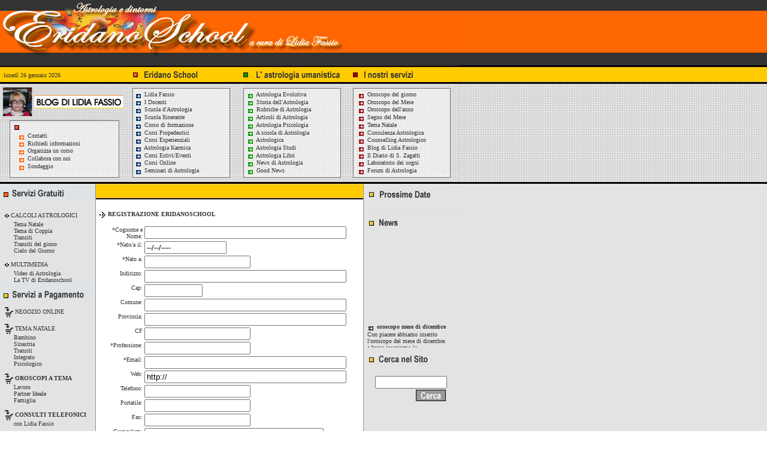

--- FILE ---
content_type: text/html
request_url: http://www.eridanoschool.it/utenti/registrazione.asp
body_size: 48442
content:

<html><!-- InstanceBegin template="/Templates/modello1.dwt.asp" codeOutsideHTMLIsLocked="false" -->
<head>
<!-- InstanceBeginEditable name="doctitle" -->
<title>Scuola di Astrologia umanistica eridano School</title>
<!-- InstanceEndEditable -->
<link href="../style.css" rel="stylesheet" type="text/css">
<!-- InstanceBeginEditable name="head" -->

<script type="text/JavaScript">
<!--
function MM_findObj(n, d) { //v4.01
  var p,i,x;  if(!d) d=document; if((p=n.indexOf("?"))>0&&parent.frames.length) {
    d=parent.frames[n.substring(p+1)].document; n=n.substring(0,p);}
  if(!(x=d[n])&&d.all) x=d.all[n]; for (i=0;!x&&i<d.forms.length;i++) x=d.forms[i][n];
  for(i=0;!x&&d.layers&&i<d.layers.length;i++) x=MM_findObj(n,d.layers[i].document);
  if(!x && d.getElementById) x=d.getElementById(n); return x;
}

function YY_checkform() { //v4.66
//copyright (c)1998,2002 Yaromat.com
  var args = YY_checkform.arguments; var myDot=true; var myV=''; var myErr='';var addErr=false;var myReq;
  for (var i=1; i<args.length;i=i+4){
    if (args[i+1].charAt(0)=='#'){myReq=true; args[i+1]=args[i+1].substring(1);}else{myReq=false}
    var myObj = MM_findObj(args[i].replace(/\[\d+\]/ig,""));
    myV=myObj.value;
    if (myObj.type=='text'||myObj.type=='password'||myObj.type=='hidden'){
      if (myReq&&myObj.value.length==0){addErr=true}
      if ((myV.length>0)&&(args[i+2]==1)){ //fromto
        var myMa=args[i+1].split('_');if(isNaN(myV)||myV<myMa[0]/1||myV > myMa[1]/1){addErr=true}
      } else if ((myV.length>0)&&(args[i+2]==2)){
          var rx=new RegExp("^[\\w\.=-]+@[\\w\\.-]+\\.[a-z]{2,4}$");if(!rx.test(myV))addErr=true;
      } else if ((myV.length>0)&&(args[i+2]==3)){ // date
        var myMa=args[i+1].split("#"); var myAt=myV.match(myMa[0]);
        if(myAt){
          var myD=(myAt[myMa[1]])?myAt[myMa[1]]:1; var myM=myAt[myMa[2]]-1; var myY=myAt[myMa[3]];
          var myDate=new Date(myY,myM,myD);
          if(myDate.getFullYear()!=myY||myDate.getDate()!=myD||myDate.getMonth()!=myM){addErr=true};
        }else{addErr=true}
      } else if ((myV.length>0)&&(args[i+2]==4)){ // time
        var myMa=args[i+1].split("#"); var myAt=myV.match(myMa[0]);if(!myAt){addErr=true}
      } else if (myV.length>0&&args[i+2]==5){ // check this 2
            var myObj1 = MM_findObj(args[i+1].replace(/\[\d+\]/ig,""));
            if(myObj1.length)myObj1=myObj1[args[i+1].replace(/(.*\[)|(\].*)/ig,"")];
            if(!myObj1.checked){addErr=true}
      } else if (myV.length>0&&args[i+2]==6){ // the same
            var myObj1 = MM_findObj(args[i+1]);
            if(myV!=myObj1.value){addErr=true}
      }
    } else
    if (!myObj.type&&myObj.length>0&&myObj[0].type=='radio'){
          var myTest = args[i].match(/(.*)\[(\d+)\].*/i);
          var myObj1=(myObj.length>1)?myObj[myTest[2]]:myObj;
      if (args[i+2]==1&&myObj1&&myObj1.checked&&MM_findObj(args[i+1]).value.length/1==0){addErr=true}
      if (args[i+2]==2){
        var myDot=false;
        for(var j=0;j<myObj.length;j++){myDot=myDot||myObj[j].checked}
        if(!myDot){myErr+='* ' +args[i+3]+'\n'}
      }
    } else if (myObj.type=='checkbox'){
      if(args[i+2]==1&&myObj.checked==false){addErr=true}
      if(args[i+2]==2&&myObj.checked&&MM_findObj(args[i+1]).value.length/1==0){addErr=true}
    } else if (myObj.type=='select-one'||myObj.type=='select-multiple'){
      if(args[i+2]==1&&myObj.selectedIndex/1==0){addErr=true}
    }else if (myObj.type=='textarea'){
      if(myV.length<args[i+1]){addErr=true}
    }
    if (addErr){myErr+='* '+args[i+3]+'\n'; addErr=false}
  }
  if (myErr!=''){alert('Errore nei Dati richieti . Devi compilare i campi\t\t\t\t\t\n\n'+myErr)}
  document.MM_returnValue = (myErr=='');
}
//-->
</script>
<style type="text/css">
<!--
.Stile1 {color: #FF6600}
-->
</style>
<!-- InstanceEndEditable -->
</head>

<body LEFTMARGIN=0 TOPMARGIN=0 MARGINWIDTH="0" MARGINHEIGHT="0">

<table border="0" cellpadding="0" cellspacing="0" width="100%" height="100%">
             <tr>
               <td colspan="3"><img src="../images/slogan.jpg" border="0" width="766" height="110" alt=""></td>
			   <td width="100%" background="../images/tiling1.jpg"></td>
             </tr>
             <tr>
               <td colspan="3">
			   <table width="100%" border="0" cellspacing="0" cellpadding="0">
	<tr>
		<td width="210" height="31" background="http://www.eridanoschool.it/images/but1.jpg" class="bold">&nbsp;&nbsp;luned� 26 gennaio 2026 </td>
		<td height="31"><img src="http://www.eridanoschool.it/images/but2.gif" width="187" height="31"></td>
		<td height="31"><img src="http://www.eridanoschool.it/images/but3.gif" width="180" height="31"></td>
		<td height="31"><img src="http://www.eridanoschool.it/images/but4.gif" width="189" height="31"></td>
	</tr>
 </table>
			   </td>
			   <td width="100%" background="../images/tiling2.jpg"></td>
             </tr>
             <tr>
               <td colspan="3" valign="top">
			   <table border="0" cellpadding="0" cellspacing="0">
  <tr>
    <td valign="top" background="http://www.eridanoschool.it/images/win1_bg.jpg" rowspan="2">
				<table border="0" cellpadding="0" cellspacing="0">
  <tr>
    <td><a href="http://www.eridanoschool.it/blog/blog-di-astrologia.asp" target="_blank"><img src="http://www.eridanoschool.it/images/slogan2.jpg" border="0" width="210" height="58" alt="Blog di Lidia Fassio"></a></td>
  </tr>
  <tr>
    <td><img src="http://www.eridanoschool.it/images/win1_top.jpg" border="0" width="210" height="22" alt=""></td>
  </tr>
  <tr>
    <td style="padding-left:30">
	<img src="http://www.eridanoschool.it/images/arrows4.gif" width="13" height="12" border="0" align="absmiddle"> <a href="http://www.eridanoschool.it/servizi_mail/contatti.asp">Contatti</a><br>
    <img src="http://www.eridanoschool.it/images/arrows4.gif" width="13" height="12" border="0" align="absmiddle"> <a href="http://www.eridanoschool.it/servizi_mail/informazioni-astrologia.asp">Richiedi informazioni</a><br>
    <img src="http://www.eridanoschool.it/images/arrows4.gif" width="13" height="12" border="0" align="absmiddle"> <a href="http://www.eridanoschool.it/servizi_mail/organizza_corso.asp">Organizza un corso</a><br>
	<img src="http://www.eridanoschool.it/images/arrows4.gif" width="13" height="12" border="0" align="absmiddle"> <a href="http://www.eridanoschool.it/servizi_mail/collabora_con_noi.asp">Collabora con noi</a><br>
	<img src="http://www.eridanoschool.it/images/arrows4.gif" width="13" height="12" border="0" align="absmiddle"> <a href="http://www.eridanoschool.it/sondaggio/sondaggio.asp">Sondaggio</a>
	</td>
  </tr>
</table>	</td>
	
    <td valign="top" height="11"><img src="http://www.eridanoschool.it/images/win2_top.jpg" border="0" width="187" height="11" alt=""></td>
    <td valign="top" height="11"><img src="http://www.eridanoschool.it/images/win3_top.jpg" border="0" width="180" height="11" alt=""></td>
    <td valign="top" height="11"><img src="http://www.eridanoschool.it/images/win4_top.jpg" border="0" width="189" height="11" alt=""></td>
  </tr>
  <tr>
    <td background="http://www.eridanoschool.it/images/win2_bg.jpg" height="125" valign="top" style="padding-left:15;padding-right:10">
		<a href="http://www.eridanoschool.it/docenti/lidia-fassio.asp"><img src="http://www.eridanoschool.it/images/arrows3.gif" width="13" height="12" border="0" align="absmiddle"> Lidia Fassio </a><br>
		<a href="http://www.eridanoschool.it/docenti/docenti.asp"><img src="http://www.eridanoschool.it/images/arrows3.gif" width="13" height="12" border="0" align="absmiddle"> I Docenti </a><br>
		<a href="http://www.eridanoschool.it/scuola/scuola-astrologia.asp"><img src="http://www.eridanoschool.it/images/arrows3.gif" width="13" height="12" border="0" align="absmiddle"> Scuola d'Astrologia </a><br>
		<a href="http://www.eridanoschool.it/scuola/scuola-astrologia-itinerante.asp"><img src="http://www.eridanoschool.it/images/arrows3.gif" width="13" height="12" border="0" align="absmiddle"> Scuola Itinerante </a><br>
		<a href="http://www.eridanoschool.it/corsi/astrologia-corso-formazione.asp"><img src="http://www.eridanoschool.it/images/arrows3.gif" width="13" height="12" border="0" align="absmiddle"> Corso di formazione </a><br>
		<a href="http://www.eridanoschool.it/corsi/astrologia-corso-propedeutico.asp"><img src="http://www.eridanoschool.it/images/arrows3.gif" width="13" height="12" border="0" align="absmiddle"> Corsi Propedeutici </a><br>
		<a href="http://www.eridanoschool.it/corsi/corso-astrologia-esperienziale.asp"><img src="http://www.eridanoschool.it/images/arrows3.gif" width="13" height="12" border="0" align="absmiddle"> Corsi Esperienziali </a><br>
		<a href="http://www.eridanoschool.it/corsi/astrologia-karmica-corsi.asp"><img src="http://www.eridanoschool.it/images/arrows3.gif" width="13" height="12" border="0" align="absmiddle"> Astrologia Karmica </a><br>
		<a href="http://www.eridanoschool.it/corsi/astrologia-corsi-estivi.asp"><img src="http://www.eridanoschool.it/images/arrows3.gif" width="13" height="12" border="0" align="absmiddle"> Corsi Estivi/Eventi </a><br>
		<a href="http://www.eridanoschool.it/CORSI_ONLINE/lezioni-astrologia-online.asp"><img src="http://www.eridanoschool.it/images/arrows3.gif" width="13" height="12" border="0" align="absmiddle"> Corsi Online </a><br>
		<a href="http://www.eridanoschool.it/master_class_astrologia/seminari-astrologia.asp"><img src="http://www.eridanoschool.it/images/arrows3.gif" width="13" height="12" border="0" align="absmiddle"> Seminari di Astrologia </a>
	</td>
    <td background="http://www.eridanoschool.it//images/win3_bg.jpg" height="125" valign="top" style="padding-left:15;padding-right:10">
		<a href="http://www.eridanoschool.it/scuola/astrologia-evolutiva.asp"><img src="http://www.eridanoschool.it/images/arrows1.gif" width="13" height="12" border="0" align="absmiddle"> Astrologia Evolutiva </a><br>
		<a href="http://www.eridanoschool.it/scuola/storia-astrologia.asp"><img src="http://www.eridanoschool.it/images/arrows1.gif" width="13" height="12" border="0" align="absmiddle"> Storia dell'Astrologia </a><br>
		<a href="http://www.eridanoschool.it/rubriche/rubriche-astrologia.asp"><img src="http://www.eridanoschool.it/images/arrows1.gif" width="13" height="12" border="0" align="absmiddle"> Rubriche di Astrologia </a><br>
		<a href="http://www.eridanoschool.it/articoli/articolo-astrologia.asp"><img src="http://www.eridanoschool.it/images/arrows1.gif" width="13" height="12" border="0" align="absmiddle"> Articoli di Astrologia</a><br>
		<a href="http://www.eridanoschool.it/scuola/astrologia-psicologia.asp"><img src="http://www.eridanoschool.it/images/arrows1.gif" width="13" height="12" border="0" align="absmiddle"> Astrologia Psicologia</a><br>
		<a href="http://www.eridanoschool.it/scuola/scuola-di-astrologia-online.asp"><img src="http://www.eridanoschool.it/images/arrows1.gif" width="13" height="12" border="0" align="absmiddle"> A scuola di Astrologia </a><br>
		<a href="http://www.eridanoschool.it/servizi/astrologica.asp"><img src="http://www.eridanoschool.it/images/arrows1.gif" width="13" height="12" border="0" align="absmiddle"> Astrologica </a><br>
		<a href="http://www.eridanoschool.it/articoli/articolo-astrologia-allievo.asp"><img src="http://www.eridanoschool.it/images/arrows1.gif" width="13" height="12" border="0" align="absmiddle"> Astrologia Studi </a><br>
		<a href="http://www.eridanoschool.it/astrologia-libri/astrologia-libri.asp"><img src="http://www.eridanoschool.it/images/arrows1.gif" width="13" height="12" border="0" align="absmiddle"> Astrologia Libri </a><br>
		<a href="http://www.eridanoschool.it/news/news.asp"><img src="http://www.eridanoschool.it/images/arrows1.gif" width="13" height="12" border="0" align="absmiddle"> News di Astrologia </a><br>
		<a href="http://www.eridanoschool.it/news/good_news.asp"><img src="http://www.eridanoschool.it/images/arrows1.gif" width="13" height="12" border="0" align="absmiddle"> Good News </a>
	</td>
    <td background="http://www.eridanoschool.it/images/win4_bg.jpg" height="125" valign="top" style="padding-left:20;padding-right:10">
		<a href="http://www.eridanoschool.it/oroscopo/oroscopo_del_giorno/oroscopo-del-giorno.asp"><img src="http://www.eridanoschool.it/images/arrows2.gif" width="13" height="12" border="0" align="absmiddle"> Oroscopo del giorno </a><br>
		<a href="http://www.eridanoschool.it/oroscopo/oroscopo-del-mese.asp"><img src="http://www.eridanoschool.it/images/arrows2.gif" width="13" height="12" border="0" align="absmiddle"> Oroscopo del Mese </a><br>
		<a href="http://www.eridanoschool.it/oroscopo/anno/oroscopo-anno.asp"><img src="http://www.eridanoschool.it/images/arrows2.gif" width="13" height="12" border="0" align="absmiddle"> </a><a href="http://www.eridanoschool.it/oroscopo/anno/oroscopo-anno.asp">Oroscopo dell'anno</a> <br>
		<a href="http://www.eridanoschool.it/oroscopo/segno_del_mese.asp"><img src="http://www.eridanoschool.it/images/arrows2.gif" width="13" height="12" border="0" align="absmiddle"> Segno del Mese </a><br>
		<a href="http://www.eridanoschool.it/servizi/tema-natale-oroscopo-personalizzato.asp"><img src="http://www.eridanoschool.it/images/arrows2.gif" width="13" height="12" border="0" align="absmiddle">  Tema Natale </a><br>
		<a href="http://www.eridanoschool.it/consulenza-astrologica/la-consulenza-astrologica.asp"><img src="http://www.eridanoschool.it/images/arrows2.gif" width="13" height="12" border="0" align="absmiddle"> Consulenza Astrologica</a><br>
		<a href="http://www.eridanoschool.it/consulto-astrologico/consulto-astrologico.asp"><img src="http://www.eridanoschool.it/images/arrows2.gif" width="13" height="12" border="0" align="absmiddle"> Counselling Astrologico </a><br>
		<a href="http://www.eridanoschool.it/blog/blog-di-astrologia.asp"><img src="http://www.eridanoschool.it/images/arrows2.gif" width="13" height="12" border="0" align="absmiddle"> Blog di Lidia Fassio </a><br>
		<a href="http://www.eridanoschool.it/astrodiario/diario_astrologia.asp"><img src="http://www.eridanoschool.it/images/arrows2.gif" width="13" height="12" border="0" align="absmiddle"> Il Diario di S. Zagatti </a><br>
		<a href="http://www.eridanoschool.it/sogni/laboratorio_dei_sogni.asp"><img src="http://www.eridanoschool.it/images/arrows2.gif" width="13" height="12" border="0" align="absmiddle"> Laboratorio dei sogni </a><br>
		<a href="http://www.eridanoschool.it/forum/default.asp"><img src="http://www.eridanoschool.it/images/arrows2.gif" width="13" height="12" border="0" align="absmiddle"> Forum di Astrologia </a>
	</td>
  </tr>
  <tr>
    <td colspan="4"><img src="http://www.eridanoschool.it/images/bottom_all.jpg" border="0" width="766" height="12" alt=""></td>
  </tr>
</table>
			   </td>
			   <td width="100%" background="../images/tiling3.jpg"></td>
             </tr>
             <tr>
               <td background="../images/left_bg.jpg" valign="top"><img src="http://www.eridanoschool.it/images/servizi_gratuiti.gif" border="0" width="160" height="29" alt=""></td>
               <td valign="top"><img src="../images/header.jpg" border="0" width="446" height="29" alt=""></td>
               <td valign="top"><img src="../images/corsi.jpg" border="0" width="160" height="48" alt=""></td>
			   <td width="100%" background="../images/tiling4.jpg"></td>
             </tr>
             <tr>
               <td valign="top" background="../images/left_bg.jpg" height="100%">
			   
<table border="0" cellpadding="0" cellspacing="0">
                             <tr>
                               <td style="padding-left:8"><p><img src="http://www.eridanoschool.it/images/carrello_calcoli.jpg" width="7" height="17" border="0" align="absmiddle"><a href="http://www.eridanoschool.it/astrologia_calcoli/astrologia_calcoli.asp"> CALCOLI ASTROLOGICI </a><br>
&nbsp;&nbsp;&nbsp;&nbsp;&nbsp;Tema Natale <br>
&nbsp;&nbsp;&nbsp;&nbsp;&nbsp;Tema di Coppia <br>
&nbsp;&nbsp;&nbsp;&nbsp;&nbsp;Transiti <br>
&nbsp;&nbsp;&nbsp;&nbsp;&nbsp;Transiti del giono <br>
&nbsp;&nbsp;&nbsp;&nbsp;&nbsp;Cielo del Giorno </p>
                                <p>
								<img src="http://www.eridanoschool.it/images/carrello_calcoli.jpg" width="7" height="17" border="0" align="absmiddle"><a href="http://www.eridanoschool.it/video_stream/video_astrologia.asp"> MULTIMEDIA </a><br>
&nbsp;&nbsp;&nbsp;&nbsp;&nbsp;Video di Astrologia <br>
&nbsp;&nbsp;&nbsp;&nbsp;&nbsp;La TV di Eridanoschool <br>
								</p></td>
                             </tr>
                             <tr>
                               <td><img src="http://www.eridanoschool.it/images/activities.gif" border="0" width="160" height="29" alt=""></td>
                             </tr>
                             <tr>
                               <td style="padding-left:8">&nbsp;</td>
                             </tr>
                             <tr>
                               <td style="padding-left:8"><p>
							   		 <img src="http://www.eridanoschool.it/images/carrello_home.jpg" width="14" height="17" border="0" align="absmiddle"><a href="http://www.eridanoschool.it/negozio/negozio.asp"> NEGOZIO ONLINE </a><br><br>

									 <!--
									 <img src="http://www.eridanoschool.it/images/carrello_home.jpg" width="14" height="17" border="0" align="absmiddle"><a href="http://www.eridanoschool.it/servizi/tema-natale-regalo.asp"> IDEE REGALO </a><br>
									 &nbsp;&nbsp;&nbsp;&nbsp;&nbsp;Tema natale stampato <br><br> 
									 -->
							   
							   		 <img src="http://www.eridanoschool.it/images/carrello_home.jpg" width="14" height="17" border="0" align="absmiddle"><a href="http://www.eridanoschool.it/servizi/tema-natale-astrologico.asp"> TEMA NATALE </a><br>
									 &nbsp;&nbsp;&nbsp;&nbsp;&nbsp;Bambino <br>
									 &nbsp;&nbsp;&nbsp;&nbsp;&nbsp;Sinastria <br>
									 &nbsp;&nbsp;&nbsp;&nbsp;&nbsp;Transiti <br>
									 &nbsp;&nbsp;&nbsp;&nbsp;&nbsp;Integrato <br>
									 &nbsp;&nbsp;&nbsp;&nbsp;&nbsp;Psicologico <br><br>
							   
                                     <img src="http://www.eridanoschool.it/images/carrello_home.jpg" width="14" height="17" border="0" align="absmiddle"> <strong><a href="http://www.eridanoschool.it/servizi/oroscopo-personalizzato.asp"> OROSCOPI A TEMA</a></strong><br>
									 &nbsp;&nbsp;&nbsp;&nbsp;&nbsp;Lavoro <br>
									 &nbsp;&nbsp;&nbsp;&nbsp;&nbsp;Partner Ideale <br>
									 &nbsp;&nbsp;&nbsp;&nbsp;&nbsp;Famiglia <br><br>
                                     <img src="http://www.eridanoschool.it/images/carrello_home.jpg" width="14" height="17" border="0" align="absmiddle"> <strong><a href="http://www.eridanoschool.it/negozio/negozio.asp#4"> CONSULTI TELEFONICI</a></strong> <br>
									 &nbsp;&nbsp;&nbsp;&nbsp;&nbsp;con Lidia Fassio <br><br>
									  <img src="http://www.eridanoschool.it/images/carrello_home.jpg" width="14" height="17" border="0" align="absmiddle"> <strong><a href="http://www.eridanoschool.it/servizi/oroscopo-karmico.asp"> OROSCOPO KARMICO</a></strong> <br>
									 &nbsp;&nbsp;&nbsp;&nbsp;&nbsp;con Tiziana Ghirardini <br><br>
                                     <img src="http://www.eridanoschool.it/images/carrello_home.jpg" width="14" height="17" border="0" align="absmiddle"> <strong><a href="http://www.eridanoschool.it/servizi/domande-e-risposte.asp"> DOMANDE/RISPOSTE</a></strong><br>
									 &nbsp;&nbsp;&nbsp;&nbsp;Risposte Online <br><br>
                                     <img src="http://www.eridanoschool.it/images/carrello_home.jpg" width="14" height="17" border="0" align="absmiddle"> <strong><a href="http://www.eridanoschool.it/CORSI_ONLINE/lezioni-astrologia-online.asp">CORSI ONLINE</a></strong><br>
									 &nbsp;&nbsp;&nbsp;&nbsp;Propedeutico <br><br>
									 <img src="http://www.eridanoschool.it/images/carrello_home.jpg" width="14" height="17" border="0" align="absmiddle"> <strong><a href="http://www.eridanoschool.it/rivista_di_astrologia/">ALBATROS</a></strong><br>
									 &nbsp;&nbsp;&nbsp;&nbsp;Rivista di Astrologia <br>
                                     </p>
                               </td>
                             </tr>
							 
							 <tr>
                               <td><img src="http://www.eridanoschool.it/images/scuola_accreditata.jpg" width="160" height="32"></td>
                             </tr>
                             <tr>
                               <td style="padding-left:10"><p>
							   <a href="http://www.eridanoschool.it/scuola_accreditata/"><img src="http://www.eridanoschool.it/images/associazione.jpg" width="13" height="13" border="0" align="absmiddle"> SCUOLA ACCREDITATA </a><br>
							   		<a href="http://www.eridanoschool.it/scuola_accreditata/corsi_accreditati/counselor_olistico.asp"><img src="http://www.eridanoschool.it/images/associazione.jpg" width="13" height="13" border="0" align="absmiddle"> COUNSELOR OLISTICO </a><br>
									<a href="http://www.eridanoschool.it/scuola_accreditata/corsi_accreditati/operatore_olistico.asp"><img src="http://www.eridanoschool.it/images/associazione.jpg" width="13" height="13" border="0" align="absmiddle"> OPERATORE OLISTICO </a><br>
                                    
                                     </p>
                               </td>
                             </tr>
							 
                             <tr>
                               <td><img src="http://www.eridanoschool.it/images/attivit&#224;.jpg" width="160" height="32"></td>
                             </tr>
                             <tr>
                               <td style="padding-left:10"><p>
							   		<a href="http://www.eridanoschool.it/corsi/corsi_astrologia.asp"><img src="http://www.eridanoschool.it/images/associazione.jpg" width="13" height="13" border="0" align="absmiddle"> CORSI </a><br>
                                     <a href="http://www.eridanoschool.it/calendario/appuntamenti_eridanoschool.asp"><img src="http://www.eridanoschool.it/images/associazione.jpg" width="13" height="13" border="0" align="absmiddle"> CALENDARIO CORSI </a><br>
                                     <a href="http://www.eridanoschool.it/seminari_conferenze/conferenze.asp"><img src="http://www.eridanoschool.it/images/associazione.jpg" width="13" height="13" border="0" align="absmiddle"> CONFERENZE </a><br>
                                     <a href="http://www.eridanoschool.it/seminari_conferenze/seminari.asp"><img src="http://www.eridanoschool.it/images/associazione.jpg" width="13" height="13" border="0" align="absmiddle"> SEMINARI </a><br>
									 <a href="http://www.eridanoschool.it/corsi/corsi_eridanoschool.asp"><img src="http://www.eridanoschool.it/images/associazione.jpg" width="13" height="13" border="0" align="absmiddle"> CORSI 2026/2027 </a><br>
									 <a href="http://www.eridanoschool.it/corsi/nuovo_anno_corsi_astrologia.asp"><img src="http://www.eridanoschool.it/images/associazione.jpg" width="13" height="13" border="0" align="absmiddle"> ANNO NUOVO </a><br>
									 <a href="http://www.eridanoschool.it/ultimo_minuto/seminari_astrologia.asp"><img src="http://www.eridanoschool.it/images/associazione.jpg" width="13" height="13" border="0" align="absmiddle"> ULTIMO MINUTO </a><br>
									  <a href="http://www.eridanoschool.it/eventi/eventi.asp"><img src="http://www.eridanoschool.it/images/associazione.jpg" width="13" height="13" border="0" align="absmiddle"> EVENTI </a><br>
                                     </p>
                               </td>
                             </tr>
                             <tr>
                               <td><img src="http://www.eridanoschool.it/images/study.jpg" width="160" height="32"></td>
                             </tr>
                             <tr>
                               <td style="padding-left:10">
							<a href="http://www.eridanoschool.it/utenti/area_riservata.asp"><img src="http://www.eridanoschool.it/images/utenti.jpg" width="13" height="13" border="0" align="absmiddle"> AREA RISERVATA </a><br>
							<a href="http://www.eridanoschool.it/utenti/registrazione.asp"><img src="http://www.eridanoschool.it/images/utenti.jpg" width="13" height="13" border="0" align="absmiddle"> REGISTRATI AL SITO </a><br>
							<a href="http://www.eridanoschool.it/utenti/login.asp"><img src="http://www.eridanoschool.it/images/utenti.jpg" width="13" height="13" border="0" align="absmiddle"> FAI IL LOGIN </a><br></td>
                             </tr>
							 <tr>
                               <td><img src="http://www.eridanoschool.it/images/dizionari.jpg" width="160" height="32"></td>
                             </tr>
                             <tr>
                               <td style="padding-left:10">
							<a href="http://www.eridanoschool.it/nomi/significato_nomi.asp"><img src="http://www.eridanoschool.it/images/dizionari_icon.jpg" width="13" height="13" border="0" align="absmiddle"> DIZIONARIO NOMI </a><br>
							<a href="http://www.eridanoschool.it/personaggi/personaggi_famosi.asp"><img src="http://www.eridanoschool.it/images/dizionari_icon.jpg" width="13" height="13" border="0" align="absmiddle"> PERSONAGGI FAMOSI </a><br>
							<a href="http://www.eridanoschool.it/simboli/dizionario_dei_simboli.asp"><img src="http://www.eridanoschool.it/images/dizionari_icon.jpg" width="13" height="13" border="0" align="absmiddle"> DIZIONARIO SIMBOLI  </a><br>
							<a href="http://www.eridanoschool.it/oroscopo/nati-oggi.asp"><img src="http://www.eridanoschool.it/images/dizionari_icon.jpg" width="13" height="13" border="0" align="absmiddle"> NATI OGGI </a><br>
							<a href="http://www.eridanoschool.it/oroscopo/cielo_del_mese/"><img src="http://www.eridanoschool.it/images/dizionari_icon.jpg" width="13" height="13" border="0" align="absmiddle"> CIELO DEL MESE </a><br>
							</td>
                             </tr>
                             <tr>
                               <td><img src="http://www.eridanoschool.it/images/school.jpg" width="160" height="32"></td>
                 </tr>
                 <tr>
                   <td><form name="form1" method="post" action="http://www.eridanoschool.it/servizi_mail/newsletter.asp">
                       <table width="88%" border="0" align="right" cellpadding="0" cellspacing="0">
                         <tr>
                           <td>Inserisci il tuo indirizzo Email e sarai informato sulle attivit&agrave; promosse da Eridano School. <br>
                               <input name="email_news" type="text" id="email_news" style="width:120" size="15" maxlength="40">                           </td>
                         </tr>
                         <tr>
                           <td><div align="left">
                               <input name="image" type="image" src="http://www.eridanoschool.it/images/go_but1.jpg" alt="" width="90" height="23" border="0">
                              <br>
                             <label>
                               <input name="operazione" type="radio" value="0" checked>
                               Iscriviti</label>
                               <br>
                               <label>
                               <input type="radio" name="operazione" value="1">
                                 Cancellati</label>
                           </div></td>
                         </tr>
                       </table>
                   </form></td>
                 </tr>
                 <tr>
                   <td>&nbsp;</td>
                 </tr>
                 <tr>
                   <td><div style="margin-left:20px"><a href="http://www.ilgiardinodeilibri.it?pn=170" target="_blank"><img src="http://www.eridanoschool.it/images/banner/banner_pp6.gif" width="120" height="64" border="0"></a></div></td>
                 </tr>
                 <tr>
                   <td>&nbsp;</td>
                 </tr>

                 <tr>
                   <td></td>
                          </tr>
                 </table>
			   </td>
			   
               <td valign="top" height="100%"><!-- InstanceBeginEditable name="area1_body" -->
                 <table border="0" cellpadding="0" cellspacing="0">
                   <tr>
                     <td width="446" valign="top" style="padding-right:10;padding-left:5"><p><img src="../images/arrows6.jpg" width="12" height="12" align="absmiddle"> <span class="bold"><strong>REGISTRAZIONE ERIDANOSCHOOL</strong></span></p>
                       <form action="/utenti/registrazione.asp" method="POST" name="form3" onSubmit="YY_checkform('form3','cognome_nome','#q','0','Devi inserire il nome e Cognome','nato_il','#^\([0-9][0-9]\)\/\([0-9][0-9]\)\/\([0-9]{4}\)$#1#2#3','3','Devi inserire la data di nascita','nato_a','#q','0','Devi inserire il luogo di nascita','professione','#q','0','Devi inserire la Professione','email','#S','2','Devi inserire l\'indirizzo email','nome_login','#q','0','Devi inserire il nome Login','parola_segreta2','#q','0','Devi inserire la Password');return document.MM_returnValue">
                         <table width="80%"  border="0" align="center" cellpadding="0" cellspacing="3" bordercolor="#CCCCCC">
                           <tr>
                             <td width="28%" valign="top" class="bold"><div align="right">*Cognome e Nome:</div></td>
                             <td width="72%"><div align="left"><span class="Stile6">
                                 <input name="cognome_nome" type="text" id="cognome_nome" size="40">
                             </span></div></td>
                           </tr>
                           <tr>
                             <td valign="top" class="bold"><div align="right">*Nato/a il:</div></td>
                             <td><div align="left"><span class="Stile6">
                                 <input name="nato_il" type="text" id="nato_il" value="--/--/----" size="15" maxlength="10">
                             </span></div></td>
                           </tr>
                           <tr>
                             <td valign="top" class="bold"><div align="right">*Nato a:</div></td>
                             <td><div align="left">
                                 <input name="nato_a" type="text" id="nato_a">
                             </div></td>
                           </tr>
                           <tr>
                             <td valign="top" class="bold"><div align="right">Indirizzo:</div></td>
                             <td><div align="left">
                                 <input name="Indirizzo" type="text" id="Indirizzo" size="40">
                             </div></td>
                           </tr>
                           <tr>
                             <td valign="top" class="bold"><div align="right">Cap:</div></td>
                             <td><div align="left">
                                 <input name="cap" type="text" id="cap" size="10" maxlength="5">
                             </div></td>
                           </tr>
                           <tr>
                             <td valign="top" class="bold"><div align="right">Comune:</div></td>
                             <td><div align="left">
                                 <input name="comune" type="text" id="comune" size="40">
                             </div></td>
                           </tr>
                           <tr>
                             <td valign="top" class="bold"><div align="right">Provincia:</div></td>
                             <td><div align="left">
                                 <input name="provincia" type="text" id="provincia" size="40">
                             </div></td>
                           </tr>
                           <tr>
                             <td valign="top" class="bold"><div align="right">CF</div></td>
                             <td><div align="left">
                                 <input name="cf" type="text" id="cf">
                             </div></td>
                           </tr>
                           <tr>
                             <td valign="top" class="bold"><div align="right">*Professione:</div></td>
                             <td><div align="left">
                                 <input name="professione" type="text" id="professione">
                             </div></td>
                           </tr>
                           <tr>
                             <td valign="top" class="bold"><div align="right">*Email:</div></td>
                             <td><div align="left">
                                 <input name="email" type="text" id="email" size="40">
                             </div></td>
                           </tr>
                           <tr>
                             <td valign="top" class="bold"><div align="right">Web:</div></td>
                             <td><div align="left">
                                 <input name="web" type="text" id="web" value="http://" size="40">
                             </div></td>
                           </tr>
                           <tr>
                             <td valign="top" class="bold"><div align="right" >Telefono:</div></td>
                             <td><div align="left">
                                 <input name="telefono1" type="text" id="telefono12">
                             </div></td>
                           </tr>
                           <tr>
                             <td valign="top" class="bold"><div align="right" class="Stile6">Portatile: </div></td>
                             <td><div align="left">
                                 <input name="telefono2" type="text" id="telefono2">
                             </div></td>
                           </tr>
                           <tr>
                             <td valign="top" class="bold"><div align="right" class="Stile6">Fax: </div></td>
                             <td><div align="left">
                                 <input name="fax" type="text" id="fax">
                             </div></td>
                           </tr>
                           <tr>
                             <td valign="top" class="bold"><div align="right" class="Stile6">Curriculum: </div></td>
                             <td><div align="left">
                                 <textarea name="textarea" cols="35" rows="5"></textarea>
                             </div></td>
                           </tr>
                           <tr>
                             <td valign="top" class="bold"><div align="right" class="Stile6">*Nome Login: </div></td>
                             <td><div align="left"><span class="Stile6">
                                 <input name="nome_login" type="text" class="Stile12" id="nome_login">
                             </span></div></td>
                           </tr>
                           <tr>
                             <td valign="top" class="bold"><div align="right" class="Stile6"><span class="Stile12">*Password:</span></div></td>
                             <td><div align="left">
                                 <input name="parola_segreta" type="password" class="Stile12" id="parola_segreta2">
                                 <input name="ruolo" type="hidden" id="ruolo" value="utente">
								 
                                 <input name="data_iscrizione" type="hidden" id="data_iscrizione" value="2026-01-26 00:00:00">
                             </div></td>
                           </tr>
                           <tr>
                             <td valign="top">&nbsp;</td>
                             <td><div align="left">
                                 <input name="image22" type="image" src="../images/go_but1.jpg" alt="" width="90" height="23" border="0">
                             </div></td>
                           </tr>
                         </table>
                       
                         <input type="hidden" name="MM_insert" value="form3">
                       </form>
                       <p> <br>
                         <br>
                       </p></td>
                   </tr>
                   <tr>
                     <td align="right" style="padding-right:20"><div align="center">Per informazioni e prenotazioni:<br>
Scrivi a <a href="mailto:info@eridanoschool.it">info@eridanoschool.it<br>
</a>Telefona al numero 338/5217099 - P.IVA: 10220350010</div></td>
                   </tr>
                   <tr>
                     <td  style="padding-right:10;padding-left:5"><br></td>
                   </tr>
                 </table>
               <!-- InstanceEndEditable --></td>
			   
               <td valign="top" height="100%" background="../images/right_bg.jpg">
			   					<table border="0" cellpadding="0" cellspacing="0">
                                   <tr>
                                     <td valign="top" style="padding-left:7"><!-- InstanceBeginEditable name="corsi" -->
                                     <table width="100%" border="0" cellspacing="0" cellpadding="0">
                                       <tr>
                                         <td>
                                           </td>
                                       </tr>
                                     </table>
                                     <!-- InstanceEndEditable --></td>
                                   </tr>
                                   <tr>
                                     <td><img src="../images/reference.jpg" width="160" height="48"></td>
                                   </tr>
                                   <tr>
                                     <td style="padding-left:7"><!-- InstanceBeginEditable name="notizie" -->
                                       <marquee bgcolor=#e3e3e3 loop=-1 behavior= scroll direction=up height=180 width=135 scrollamount=1 scrolldelay=40 onMouseOver="this.stop()" onMouseOut="this.start()">


         <table width="100%" border="0" cellspacing="0" cellpadding="0">
           <tr>
             <td valign="top"><font color="#333333"><b><img src="../images/arrows5.gif" width="13" height="12" align="absmiddle"> <A HREF="../news/news_di_astrologia.asp?ID=524">oroscopo mese di dicembre</A></b></font><br>
               <font color="#333333">Con piacere abbiamo inserito l'oroscopo del mese di dicembre. a breve inseriremo le anticipazioni dell'oroscopo dell'anno a cui far� seguito l'oroscopo del 2026. Buona lettura a tutti</font><br><br></td>
           </tr>
 </table>


         <table width="100%" border="0" cellspacing="0" cellpadding="0">
           <tr>
             <td valign="top"><font color="#333333"><b><img src="../images/arrows5.gif" width="13" height="12" align="absmiddle"> <A HREF="../news/news_di_astrologia.asp?ID=523">Oroscopo mese di novembre</A></b></font><br>
               <font color="#333333"> E' stato inserito l'oroscopo del mese di novembre. Buona lettura a tutti.</font><br><br></td>
           </tr>
 </table>


         <table width="100%" border="0" cellspacing="0" cellpadding="0">
           <tr>
             <td valign="top"><font color="#333333"><b><img src="../images/arrows5.gif" width="13" height="12" align="absmiddle"> <A HREF="../news/news_di_astrologia.asp?ID=522">20 NOVEMBRE ORE 19 - </A></b></font><br>
               <font color="#333333">Il giorno 20 novembre alle h. 19 presso l'associazione HARMONIA MUNDI Lidia Fassio presenter� il libro: "SIMBOLOGIA DI CHIRONE: il ponte verso la spiritualit� e la guarigione".  
<br> Per partecipare occorre fare la prenotazione sul sito. <br>
Harmonia Mundi via dei ss. quattro 26/A. </font><br><br></td>
           </tr>
 </table>


         <table width="100%" border="0" cellspacing="0" cellpadding="0">
           <tr>
             <td valign="top"><font color="#333333"><b><img src="../images/arrows5.gif" width="13" height="12" align="absmiddle"> <A HREF="../news/news_di_astrologia.asp?ID=521">inserito oroscopo di ottobre 2025</A></b></font><br>
               <font color="#333333">abbiamo inserito l'oroscopo del mese di ottobre. Buona lettura</font><br><br></td>
           </tr>
 </table>


         <table width="100%" border="0" cellspacing="0" cellpadding="0">
           <tr>
             <td valign="top"><font color="#333333"><b><img src="../images/arrows5.gif" width="13" height="12" align="absmiddle"> <A HREF="../news/news_di_astrologia.asp?ID=520">oroscopo mese di settembre 2025</A></b></font><br>
               <font color="#333333">Abbiamo inserito l'oroscopo del mese di settembre 2025. 
Buona lettura a tutti e buona ripresa lavorativa. </font><br><br></td>
           </tr>
 </table>


         <table width="100%" border="0" cellspacing="0" cellpadding="0">
           <tr>
             <td valign="top"><font color="#333333"><b><img src="../images/arrows5.gif" width="13" height="12" align="absmiddle"> <A HREF="../news/news_di_astrologia.asp?ID=519">Inserito oroscopo del mese di agosto</A></b></font><br>
               <font color="#333333">Per tutti i navigatori di Eridano: abbiamo inserito l'oroscopo del mese di agosto. <Br>
Buona lettura anche sotto l'ombrellone. </font><br><br></td>
           </tr>
 </table>


         <table width="100%" border="0" cellspacing="0" cellpadding="0">
           <tr>
             <td valign="top"><font color="#333333"><b><img src="../images/arrows5.gif" width="13" height="12" align="absmiddle"> <A HREF="../news/news_di_astrologia.asp?ID=518">oroscopo del mese di luglio </A></b></font><br>
               <font color="#333333">cari amici, abbiamo inserito l'oroscopo del mese di luglio. cob l'occasione noi di ERIDANOSCHOOL auguriamo a tutti una buonissima estate, di riposo ma anche di introspezione in modo che diventi fonte di crescita. </font><br><br></td>
           </tr>
 </table>


         <table width="100%" border="0" cellspacing="0" cellpadding="0">
           <tr>
             <td valign="top"><font color="#333333"><b><img src="../images/arrows5.gif" width="13" height="12" align="absmiddle"> <A HREF="../news/news_di_astrologia.asp?ID=517">oroscopo mese di giugno 2025</A></b></font><br>
               <font color="#333333">Abbiamo inserito l'oroscopo del mese di giugno. Buona lettura</font><br><br></td>
           </tr>
 </table>


         <table width="100%" border="0" cellspacing="0" cellpadding="0">
           <tr>
             <td valign="top"><font color="#333333"><b><img src="../images/arrows5.gif" width="13" height="12" align="absmiddle"> <A HREF="../news/news_di_astrologia.asp?ID=516">oroscopo del mese di maggio </A></b></font><br>
               <font color="#333333">Carissimi tutti, abbiamo inserito l'oroscopo del mese di maggio. Buona lettura. </font><br><br></td>
           </tr>
 </table>


         <table width="100%" border="0" cellspacing="0" cellpadding="0">
           <tr>
             <td valign="top"><font color="#333333"><b><img src="../images/arrows5.gif" width="13" height="12" align="absmiddle"> <A HREF="../news/news_di_astrologia.asp?ID=515">OROSCOPO MESE DI APRILE </A></b></font><br>
               <font color="#333333">Carissimi visitatori e amici, abbiamo inserito l'oroscopo del mese di aprile. Vi auguriamo una buona lettura e vi auguriamo anche una Buona Pasqua. </font><br><br></td>
           </tr>
 </table>
</marquee>
                                     <!-- InstanceEndEditable --></td>
                                   </tr>
                                   <tr>
                                     <td><img src="../images/site_search.jpg" width="160" height="48"></td>
                                   </tr>
                                   <tr>
                                     <td><form name="form2" method="post" action="http://www.eridanoschool.it/ricerca/cerca.asp">
                                       <table width="88%" border="0" align="right" cellpadding="0" cellspacing="0">
                                         <tr>
                                           <td><div align="left">
                                             <input name="search" type="text" id="search" style="width:120" size="15" maxlength="40">
                                           </div></td>
                                         </tr>
                                         <tr>
                                           <td><div align="left" style="padding-right:16px">
                                             <div align="right">
                                               <input name="image2" type="image" src="../images/go_but.jpg" alt="" width="60" height="23" border="0">
                                               </div>
                                           </div></td>
                                         </tr>
                                       </table>
                                                                          </form>                                     </td>
                                   </tr>
                                  <form>
                                    <tr>
                                      <td style="padding-left:20">&nbsp;</td>
                                   </tr></form>
                 </table>			   </td>
			   <td width="100%" background="../images/tiling5.jpg"></td>
             </tr>
             <tr>
    <td colspan="3" style="padding-top:5" class="footer" height="52" background="http://www.eridanoschool.it/images/footer.jpg" align="center" valign="top"><a href="http://www.eridanoschool.it" class="footer"><font color="#FFFFFF">Home</font></a>&nbsp;|&nbsp;<a href="http://www.eridanoschool.it/scuola/scuola-astrologia.asp" class="footer"><font color="#FFFFFF">La scuola</font> </a>&nbsp;|&nbsp;<a href="http://www.eridanoschool.it/docenti/lidia-fassio.asp" class="footer"><font color="#FFFFFF">Lidia Fassio</font> </a>&nbsp;|&nbsp;<a href="http://www.eridanoschool.it/corsi/corsi_astrologia.asp" class="footer"><font color="#FFFFFF">Corsi di Astrologia</font> </a>&nbsp;|&nbsp;<a href="http://www.eridanoschool.it/scuola/astrologia-evolutiva.asp" class="footer"><font color="#FFFFFF">Astrologia Evolutiva</font> </a>&nbsp;|&nbsp;<a href="http://www.eridanoschool.it/corsi/astrologia-karmica.asp" class="footer"><font color="#FFFFFF">Astrologia Karmica</font></a>
			   &nbsp;|&nbsp;<a href="http://www.eridanoschool.it/consulenza-astrologica/la-consulenza-astrologica.asp" class="footer"><font color="#FFFFFF">Consulenza Astrologica</font></a><br>
<a href="http://www.eridanoschool.it/servizi/tema-natale-oroscopo-personalizzato.asp" class="footer"><font color="#FFFFFF">Tema Natale</font></a>&nbsp;|&nbsp;<a href="http://www.eridanoschool.it/negozio/negozio.asp" class="footer"><font color="#FFFFFF">Oroscopo Personalizzato</font></a>&nbsp;|&nbsp;<a href="http://www.eridanoschool.it/blog/blog-di-astrologia.asp" class="footer"><font color="#FFFFFF">Blog di Lidia Fassio</font></a>&nbsp;|&nbsp;<a href="http://www.eridanoschool.it/servizi/pagamenti_accettati.asp" class="footer"><font color="#FFFFFF">Area Pagamenti</font></a>&nbsp;|&nbsp;<a href="http://www.eridanoschool.it/servizi_mail/contatti.asp" class="footer"><font color="#FFFFFF">Contatti</font></a>&nbsp;|&nbsp;<a href="http://www.eridanoschool.it/servizi/link.asp" class="footer"><font color="#FFFFFF">Partners</font></a><br>
<br>
<div style="margin-bottom:3px"><font style="color:cccccc;font-size:10">Copyright &copy; eridanoschool.it 2000 - 2026 - Astrologia e dintorni - P.IVA: 10220350010</font> </div></td>
    <td width="100%" background="http://www.eridanoschool.it/images/footer.jpg"></td>
  </tr>
             <tr>
               <td></td>
               <td></td>
               <td></td>
             </tr>
</table>
</body>
<!-- InstanceEnd --></html>


--- FILE ---
content_type: text/css
request_url: http://www.eridanoschool.it/style.css
body_size: 679
content:
/* CSS Document */

A {
	text-decoration: none;
	color:333333;
	font-size: 10; 
	font-family: verdana;
	font:900
}
A:hover { 
	color: ff6600;
	  }
a.footer{color:ffffff;font-size:10}
TD{
FONT-SIZE:10;
FONT-FAMILY:verdana;
COLOR:333333;
}
font.bold{font:900}
td.footer{color:ffffff;font-size:10}
.sfondo_profilo {
	background-image: url(images/profilo.gif);
	background-repeat: no-repeat;
	background-position: right top;
}
.titolo {
	font-family: verdana;
	font-size: 12px;
	color: #333333;
}
.preferiti {
	background-image: url(images/sf_preferiti.jpg);
	background-repeat: no-repeat;
	background-position: right top;
}
